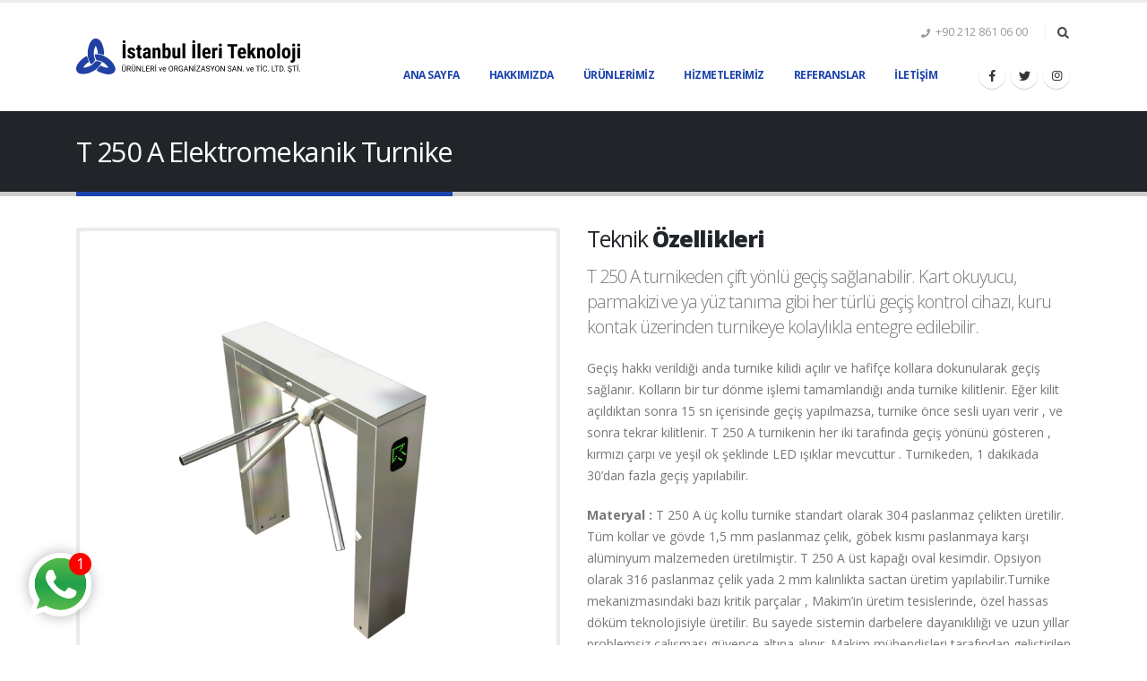

--- FILE ---
content_type: text/html; charset=utf-8
request_url: https://www.google.com/recaptcha/api2/anchor?ar=1&k=6Lf7y4UpAAAAAAk2WZdcJgbSL9q1Fd2wTn7PVwOL&co=aHR0cHM6Ly93d3cuaXN0YW5idWx0ZWtub2xvamkuY29tLnRyOjQ0Mw..&hl=en&v=PoyoqOPhxBO7pBk68S4YbpHZ&theme=light&size=normal&anchor-ms=20000&execute-ms=30000&cb=lxfj5u8rmkf3
body_size: 49438
content:
<!DOCTYPE HTML><html dir="ltr" lang="en"><head><meta http-equiv="Content-Type" content="text/html; charset=UTF-8">
<meta http-equiv="X-UA-Compatible" content="IE=edge">
<title>reCAPTCHA</title>
<style type="text/css">
/* cyrillic-ext */
@font-face {
  font-family: 'Roboto';
  font-style: normal;
  font-weight: 400;
  font-stretch: 100%;
  src: url(//fonts.gstatic.com/s/roboto/v48/KFO7CnqEu92Fr1ME7kSn66aGLdTylUAMa3GUBHMdazTgWw.woff2) format('woff2');
  unicode-range: U+0460-052F, U+1C80-1C8A, U+20B4, U+2DE0-2DFF, U+A640-A69F, U+FE2E-FE2F;
}
/* cyrillic */
@font-face {
  font-family: 'Roboto';
  font-style: normal;
  font-weight: 400;
  font-stretch: 100%;
  src: url(//fonts.gstatic.com/s/roboto/v48/KFO7CnqEu92Fr1ME7kSn66aGLdTylUAMa3iUBHMdazTgWw.woff2) format('woff2');
  unicode-range: U+0301, U+0400-045F, U+0490-0491, U+04B0-04B1, U+2116;
}
/* greek-ext */
@font-face {
  font-family: 'Roboto';
  font-style: normal;
  font-weight: 400;
  font-stretch: 100%;
  src: url(//fonts.gstatic.com/s/roboto/v48/KFO7CnqEu92Fr1ME7kSn66aGLdTylUAMa3CUBHMdazTgWw.woff2) format('woff2');
  unicode-range: U+1F00-1FFF;
}
/* greek */
@font-face {
  font-family: 'Roboto';
  font-style: normal;
  font-weight: 400;
  font-stretch: 100%;
  src: url(//fonts.gstatic.com/s/roboto/v48/KFO7CnqEu92Fr1ME7kSn66aGLdTylUAMa3-UBHMdazTgWw.woff2) format('woff2');
  unicode-range: U+0370-0377, U+037A-037F, U+0384-038A, U+038C, U+038E-03A1, U+03A3-03FF;
}
/* math */
@font-face {
  font-family: 'Roboto';
  font-style: normal;
  font-weight: 400;
  font-stretch: 100%;
  src: url(//fonts.gstatic.com/s/roboto/v48/KFO7CnqEu92Fr1ME7kSn66aGLdTylUAMawCUBHMdazTgWw.woff2) format('woff2');
  unicode-range: U+0302-0303, U+0305, U+0307-0308, U+0310, U+0312, U+0315, U+031A, U+0326-0327, U+032C, U+032F-0330, U+0332-0333, U+0338, U+033A, U+0346, U+034D, U+0391-03A1, U+03A3-03A9, U+03B1-03C9, U+03D1, U+03D5-03D6, U+03F0-03F1, U+03F4-03F5, U+2016-2017, U+2034-2038, U+203C, U+2040, U+2043, U+2047, U+2050, U+2057, U+205F, U+2070-2071, U+2074-208E, U+2090-209C, U+20D0-20DC, U+20E1, U+20E5-20EF, U+2100-2112, U+2114-2115, U+2117-2121, U+2123-214F, U+2190, U+2192, U+2194-21AE, U+21B0-21E5, U+21F1-21F2, U+21F4-2211, U+2213-2214, U+2216-22FF, U+2308-230B, U+2310, U+2319, U+231C-2321, U+2336-237A, U+237C, U+2395, U+239B-23B7, U+23D0, U+23DC-23E1, U+2474-2475, U+25AF, U+25B3, U+25B7, U+25BD, U+25C1, U+25CA, U+25CC, U+25FB, U+266D-266F, U+27C0-27FF, U+2900-2AFF, U+2B0E-2B11, U+2B30-2B4C, U+2BFE, U+3030, U+FF5B, U+FF5D, U+1D400-1D7FF, U+1EE00-1EEFF;
}
/* symbols */
@font-face {
  font-family: 'Roboto';
  font-style: normal;
  font-weight: 400;
  font-stretch: 100%;
  src: url(//fonts.gstatic.com/s/roboto/v48/KFO7CnqEu92Fr1ME7kSn66aGLdTylUAMaxKUBHMdazTgWw.woff2) format('woff2');
  unicode-range: U+0001-000C, U+000E-001F, U+007F-009F, U+20DD-20E0, U+20E2-20E4, U+2150-218F, U+2190, U+2192, U+2194-2199, U+21AF, U+21E6-21F0, U+21F3, U+2218-2219, U+2299, U+22C4-22C6, U+2300-243F, U+2440-244A, U+2460-24FF, U+25A0-27BF, U+2800-28FF, U+2921-2922, U+2981, U+29BF, U+29EB, U+2B00-2BFF, U+4DC0-4DFF, U+FFF9-FFFB, U+10140-1018E, U+10190-1019C, U+101A0, U+101D0-101FD, U+102E0-102FB, U+10E60-10E7E, U+1D2C0-1D2D3, U+1D2E0-1D37F, U+1F000-1F0FF, U+1F100-1F1AD, U+1F1E6-1F1FF, U+1F30D-1F30F, U+1F315, U+1F31C, U+1F31E, U+1F320-1F32C, U+1F336, U+1F378, U+1F37D, U+1F382, U+1F393-1F39F, U+1F3A7-1F3A8, U+1F3AC-1F3AF, U+1F3C2, U+1F3C4-1F3C6, U+1F3CA-1F3CE, U+1F3D4-1F3E0, U+1F3ED, U+1F3F1-1F3F3, U+1F3F5-1F3F7, U+1F408, U+1F415, U+1F41F, U+1F426, U+1F43F, U+1F441-1F442, U+1F444, U+1F446-1F449, U+1F44C-1F44E, U+1F453, U+1F46A, U+1F47D, U+1F4A3, U+1F4B0, U+1F4B3, U+1F4B9, U+1F4BB, U+1F4BF, U+1F4C8-1F4CB, U+1F4D6, U+1F4DA, U+1F4DF, U+1F4E3-1F4E6, U+1F4EA-1F4ED, U+1F4F7, U+1F4F9-1F4FB, U+1F4FD-1F4FE, U+1F503, U+1F507-1F50B, U+1F50D, U+1F512-1F513, U+1F53E-1F54A, U+1F54F-1F5FA, U+1F610, U+1F650-1F67F, U+1F687, U+1F68D, U+1F691, U+1F694, U+1F698, U+1F6AD, U+1F6B2, U+1F6B9-1F6BA, U+1F6BC, U+1F6C6-1F6CF, U+1F6D3-1F6D7, U+1F6E0-1F6EA, U+1F6F0-1F6F3, U+1F6F7-1F6FC, U+1F700-1F7FF, U+1F800-1F80B, U+1F810-1F847, U+1F850-1F859, U+1F860-1F887, U+1F890-1F8AD, U+1F8B0-1F8BB, U+1F8C0-1F8C1, U+1F900-1F90B, U+1F93B, U+1F946, U+1F984, U+1F996, U+1F9E9, U+1FA00-1FA6F, U+1FA70-1FA7C, U+1FA80-1FA89, U+1FA8F-1FAC6, U+1FACE-1FADC, U+1FADF-1FAE9, U+1FAF0-1FAF8, U+1FB00-1FBFF;
}
/* vietnamese */
@font-face {
  font-family: 'Roboto';
  font-style: normal;
  font-weight: 400;
  font-stretch: 100%;
  src: url(//fonts.gstatic.com/s/roboto/v48/KFO7CnqEu92Fr1ME7kSn66aGLdTylUAMa3OUBHMdazTgWw.woff2) format('woff2');
  unicode-range: U+0102-0103, U+0110-0111, U+0128-0129, U+0168-0169, U+01A0-01A1, U+01AF-01B0, U+0300-0301, U+0303-0304, U+0308-0309, U+0323, U+0329, U+1EA0-1EF9, U+20AB;
}
/* latin-ext */
@font-face {
  font-family: 'Roboto';
  font-style: normal;
  font-weight: 400;
  font-stretch: 100%;
  src: url(//fonts.gstatic.com/s/roboto/v48/KFO7CnqEu92Fr1ME7kSn66aGLdTylUAMa3KUBHMdazTgWw.woff2) format('woff2');
  unicode-range: U+0100-02BA, U+02BD-02C5, U+02C7-02CC, U+02CE-02D7, U+02DD-02FF, U+0304, U+0308, U+0329, U+1D00-1DBF, U+1E00-1E9F, U+1EF2-1EFF, U+2020, U+20A0-20AB, U+20AD-20C0, U+2113, U+2C60-2C7F, U+A720-A7FF;
}
/* latin */
@font-face {
  font-family: 'Roboto';
  font-style: normal;
  font-weight: 400;
  font-stretch: 100%;
  src: url(//fonts.gstatic.com/s/roboto/v48/KFO7CnqEu92Fr1ME7kSn66aGLdTylUAMa3yUBHMdazQ.woff2) format('woff2');
  unicode-range: U+0000-00FF, U+0131, U+0152-0153, U+02BB-02BC, U+02C6, U+02DA, U+02DC, U+0304, U+0308, U+0329, U+2000-206F, U+20AC, U+2122, U+2191, U+2193, U+2212, U+2215, U+FEFF, U+FFFD;
}
/* cyrillic-ext */
@font-face {
  font-family: 'Roboto';
  font-style: normal;
  font-weight: 500;
  font-stretch: 100%;
  src: url(//fonts.gstatic.com/s/roboto/v48/KFO7CnqEu92Fr1ME7kSn66aGLdTylUAMa3GUBHMdazTgWw.woff2) format('woff2');
  unicode-range: U+0460-052F, U+1C80-1C8A, U+20B4, U+2DE0-2DFF, U+A640-A69F, U+FE2E-FE2F;
}
/* cyrillic */
@font-face {
  font-family: 'Roboto';
  font-style: normal;
  font-weight: 500;
  font-stretch: 100%;
  src: url(//fonts.gstatic.com/s/roboto/v48/KFO7CnqEu92Fr1ME7kSn66aGLdTylUAMa3iUBHMdazTgWw.woff2) format('woff2');
  unicode-range: U+0301, U+0400-045F, U+0490-0491, U+04B0-04B1, U+2116;
}
/* greek-ext */
@font-face {
  font-family: 'Roboto';
  font-style: normal;
  font-weight: 500;
  font-stretch: 100%;
  src: url(//fonts.gstatic.com/s/roboto/v48/KFO7CnqEu92Fr1ME7kSn66aGLdTylUAMa3CUBHMdazTgWw.woff2) format('woff2');
  unicode-range: U+1F00-1FFF;
}
/* greek */
@font-face {
  font-family: 'Roboto';
  font-style: normal;
  font-weight: 500;
  font-stretch: 100%;
  src: url(//fonts.gstatic.com/s/roboto/v48/KFO7CnqEu92Fr1ME7kSn66aGLdTylUAMa3-UBHMdazTgWw.woff2) format('woff2');
  unicode-range: U+0370-0377, U+037A-037F, U+0384-038A, U+038C, U+038E-03A1, U+03A3-03FF;
}
/* math */
@font-face {
  font-family: 'Roboto';
  font-style: normal;
  font-weight: 500;
  font-stretch: 100%;
  src: url(//fonts.gstatic.com/s/roboto/v48/KFO7CnqEu92Fr1ME7kSn66aGLdTylUAMawCUBHMdazTgWw.woff2) format('woff2');
  unicode-range: U+0302-0303, U+0305, U+0307-0308, U+0310, U+0312, U+0315, U+031A, U+0326-0327, U+032C, U+032F-0330, U+0332-0333, U+0338, U+033A, U+0346, U+034D, U+0391-03A1, U+03A3-03A9, U+03B1-03C9, U+03D1, U+03D5-03D6, U+03F0-03F1, U+03F4-03F5, U+2016-2017, U+2034-2038, U+203C, U+2040, U+2043, U+2047, U+2050, U+2057, U+205F, U+2070-2071, U+2074-208E, U+2090-209C, U+20D0-20DC, U+20E1, U+20E5-20EF, U+2100-2112, U+2114-2115, U+2117-2121, U+2123-214F, U+2190, U+2192, U+2194-21AE, U+21B0-21E5, U+21F1-21F2, U+21F4-2211, U+2213-2214, U+2216-22FF, U+2308-230B, U+2310, U+2319, U+231C-2321, U+2336-237A, U+237C, U+2395, U+239B-23B7, U+23D0, U+23DC-23E1, U+2474-2475, U+25AF, U+25B3, U+25B7, U+25BD, U+25C1, U+25CA, U+25CC, U+25FB, U+266D-266F, U+27C0-27FF, U+2900-2AFF, U+2B0E-2B11, U+2B30-2B4C, U+2BFE, U+3030, U+FF5B, U+FF5D, U+1D400-1D7FF, U+1EE00-1EEFF;
}
/* symbols */
@font-face {
  font-family: 'Roboto';
  font-style: normal;
  font-weight: 500;
  font-stretch: 100%;
  src: url(//fonts.gstatic.com/s/roboto/v48/KFO7CnqEu92Fr1ME7kSn66aGLdTylUAMaxKUBHMdazTgWw.woff2) format('woff2');
  unicode-range: U+0001-000C, U+000E-001F, U+007F-009F, U+20DD-20E0, U+20E2-20E4, U+2150-218F, U+2190, U+2192, U+2194-2199, U+21AF, U+21E6-21F0, U+21F3, U+2218-2219, U+2299, U+22C4-22C6, U+2300-243F, U+2440-244A, U+2460-24FF, U+25A0-27BF, U+2800-28FF, U+2921-2922, U+2981, U+29BF, U+29EB, U+2B00-2BFF, U+4DC0-4DFF, U+FFF9-FFFB, U+10140-1018E, U+10190-1019C, U+101A0, U+101D0-101FD, U+102E0-102FB, U+10E60-10E7E, U+1D2C0-1D2D3, U+1D2E0-1D37F, U+1F000-1F0FF, U+1F100-1F1AD, U+1F1E6-1F1FF, U+1F30D-1F30F, U+1F315, U+1F31C, U+1F31E, U+1F320-1F32C, U+1F336, U+1F378, U+1F37D, U+1F382, U+1F393-1F39F, U+1F3A7-1F3A8, U+1F3AC-1F3AF, U+1F3C2, U+1F3C4-1F3C6, U+1F3CA-1F3CE, U+1F3D4-1F3E0, U+1F3ED, U+1F3F1-1F3F3, U+1F3F5-1F3F7, U+1F408, U+1F415, U+1F41F, U+1F426, U+1F43F, U+1F441-1F442, U+1F444, U+1F446-1F449, U+1F44C-1F44E, U+1F453, U+1F46A, U+1F47D, U+1F4A3, U+1F4B0, U+1F4B3, U+1F4B9, U+1F4BB, U+1F4BF, U+1F4C8-1F4CB, U+1F4D6, U+1F4DA, U+1F4DF, U+1F4E3-1F4E6, U+1F4EA-1F4ED, U+1F4F7, U+1F4F9-1F4FB, U+1F4FD-1F4FE, U+1F503, U+1F507-1F50B, U+1F50D, U+1F512-1F513, U+1F53E-1F54A, U+1F54F-1F5FA, U+1F610, U+1F650-1F67F, U+1F687, U+1F68D, U+1F691, U+1F694, U+1F698, U+1F6AD, U+1F6B2, U+1F6B9-1F6BA, U+1F6BC, U+1F6C6-1F6CF, U+1F6D3-1F6D7, U+1F6E0-1F6EA, U+1F6F0-1F6F3, U+1F6F7-1F6FC, U+1F700-1F7FF, U+1F800-1F80B, U+1F810-1F847, U+1F850-1F859, U+1F860-1F887, U+1F890-1F8AD, U+1F8B0-1F8BB, U+1F8C0-1F8C1, U+1F900-1F90B, U+1F93B, U+1F946, U+1F984, U+1F996, U+1F9E9, U+1FA00-1FA6F, U+1FA70-1FA7C, U+1FA80-1FA89, U+1FA8F-1FAC6, U+1FACE-1FADC, U+1FADF-1FAE9, U+1FAF0-1FAF8, U+1FB00-1FBFF;
}
/* vietnamese */
@font-face {
  font-family: 'Roboto';
  font-style: normal;
  font-weight: 500;
  font-stretch: 100%;
  src: url(//fonts.gstatic.com/s/roboto/v48/KFO7CnqEu92Fr1ME7kSn66aGLdTylUAMa3OUBHMdazTgWw.woff2) format('woff2');
  unicode-range: U+0102-0103, U+0110-0111, U+0128-0129, U+0168-0169, U+01A0-01A1, U+01AF-01B0, U+0300-0301, U+0303-0304, U+0308-0309, U+0323, U+0329, U+1EA0-1EF9, U+20AB;
}
/* latin-ext */
@font-face {
  font-family: 'Roboto';
  font-style: normal;
  font-weight: 500;
  font-stretch: 100%;
  src: url(//fonts.gstatic.com/s/roboto/v48/KFO7CnqEu92Fr1ME7kSn66aGLdTylUAMa3KUBHMdazTgWw.woff2) format('woff2');
  unicode-range: U+0100-02BA, U+02BD-02C5, U+02C7-02CC, U+02CE-02D7, U+02DD-02FF, U+0304, U+0308, U+0329, U+1D00-1DBF, U+1E00-1E9F, U+1EF2-1EFF, U+2020, U+20A0-20AB, U+20AD-20C0, U+2113, U+2C60-2C7F, U+A720-A7FF;
}
/* latin */
@font-face {
  font-family: 'Roboto';
  font-style: normal;
  font-weight: 500;
  font-stretch: 100%;
  src: url(//fonts.gstatic.com/s/roboto/v48/KFO7CnqEu92Fr1ME7kSn66aGLdTylUAMa3yUBHMdazQ.woff2) format('woff2');
  unicode-range: U+0000-00FF, U+0131, U+0152-0153, U+02BB-02BC, U+02C6, U+02DA, U+02DC, U+0304, U+0308, U+0329, U+2000-206F, U+20AC, U+2122, U+2191, U+2193, U+2212, U+2215, U+FEFF, U+FFFD;
}
/* cyrillic-ext */
@font-face {
  font-family: 'Roboto';
  font-style: normal;
  font-weight: 900;
  font-stretch: 100%;
  src: url(//fonts.gstatic.com/s/roboto/v48/KFO7CnqEu92Fr1ME7kSn66aGLdTylUAMa3GUBHMdazTgWw.woff2) format('woff2');
  unicode-range: U+0460-052F, U+1C80-1C8A, U+20B4, U+2DE0-2DFF, U+A640-A69F, U+FE2E-FE2F;
}
/* cyrillic */
@font-face {
  font-family: 'Roboto';
  font-style: normal;
  font-weight: 900;
  font-stretch: 100%;
  src: url(//fonts.gstatic.com/s/roboto/v48/KFO7CnqEu92Fr1ME7kSn66aGLdTylUAMa3iUBHMdazTgWw.woff2) format('woff2');
  unicode-range: U+0301, U+0400-045F, U+0490-0491, U+04B0-04B1, U+2116;
}
/* greek-ext */
@font-face {
  font-family: 'Roboto';
  font-style: normal;
  font-weight: 900;
  font-stretch: 100%;
  src: url(//fonts.gstatic.com/s/roboto/v48/KFO7CnqEu92Fr1ME7kSn66aGLdTylUAMa3CUBHMdazTgWw.woff2) format('woff2');
  unicode-range: U+1F00-1FFF;
}
/* greek */
@font-face {
  font-family: 'Roboto';
  font-style: normal;
  font-weight: 900;
  font-stretch: 100%;
  src: url(//fonts.gstatic.com/s/roboto/v48/KFO7CnqEu92Fr1ME7kSn66aGLdTylUAMa3-UBHMdazTgWw.woff2) format('woff2');
  unicode-range: U+0370-0377, U+037A-037F, U+0384-038A, U+038C, U+038E-03A1, U+03A3-03FF;
}
/* math */
@font-face {
  font-family: 'Roboto';
  font-style: normal;
  font-weight: 900;
  font-stretch: 100%;
  src: url(//fonts.gstatic.com/s/roboto/v48/KFO7CnqEu92Fr1ME7kSn66aGLdTylUAMawCUBHMdazTgWw.woff2) format('woff2');
  unicode-range: U+0302-0303, U+0305, U+0307-0308, U+0310, U+0312, U+0315, U+031A, U+0326-0327, U+032C, U+032F-0330, U+0332-0333, U+0338, U+033A, U+0346, U+034D, U+0391-03A1, U+03A3-03A9, U+03B1-03C9, U+03D1, U+03D5-03D6, U+03F0-03F1, U+03F4-03F5, U+2016-2017, U+2034-2038, U+203C, U+2040, U+2043, U+2047, U+2050, U+2057, U+205F, U+2070-2071, U+2074-208E, U+2090-209C, U+20D0-20DC, U+20E1, U+20E5-20EF, U+2100-2112, U+2114-2115, U+2117-2121, U+2123-214F, U+2190, U+2192, U+2194-21AE, U+21B0-21E5, U+21F1-21F2, U+21F4-2211, U+2213-2214, U+2216-22FF, U+2308-230B, U+2310, U+2319, U+231C-2321, U+2336-237A, U+237C, U+2395, U+239B-23B7, U+23D0, U+23DC-23E1, U+2474-2475, U+25AF, U+25B3, U+25B7, U+25BD, U+25C1, U+25CA, U+25CC, U+25FB, U+266D-266F, U+27C0-27FF, U+2900-2AFF, U+2B0E-2B11, U+2B30-2B4C, U+2BFE, U+3030, U+FF5B, U+FF5D, U+1D400-1D7FF, U+1EE00-1EEFF;
}
/* symbols */
@font-face {
  font-family: 'Roboto';
  font-style: normal;
  font-weight: 900;
  font-stretch: 100%;
  src: url(//fonts.gstatic.com/s/roboto/v48/KFO7CnqEu92Fr1ME7kSn66aGLdTylUAMaxKUBHMdazTgWw.woff2) format('woff2');
  unicode-range: U+0001-000C, U+000E-001F, U+007F-009F, U+20DD-20E0, U+20E2-20E4, U+2150-218F, U+2190, U+2192, U+2194-2199, U+21AF, U+21E6-21F0, U+21F3, U+2218-2219, U+2299, U+22C4-22C6, U+2300-243F, U+2440-244A, U+2460-24FF, U+25A0-27BF, U+2800-28FF, U+2921-2922, U+2981, U+29BF, U+29EB, U+2B00-2BFF, U+4DC0-4DFF, U+FFF9-FFFB, U+10140-1018E, U+10190-1019C, U+101A0, U+101D0-101FD, U+102E0-102FB, U+10E60-10E7E, U+1D2C0-1D2D3, U+1D2E0-1D37F, U+1F000-1F0FF, U+1F100-1F1AD, U+1F1E6-1F1FF, U+1F30D-1F30F, U+1F315, U+1F31C, U+1F31E, U+1F320-1F32C, U+1F336, U+1F378, U+1F37D, U+1F382, U+1F393-1F39F, U+1F3A7-1F3A8, U+1F3AC-1F3AF, U+1F3C2, U+1F3C4-1F3C6, U+1F3CA-1F3CE, U+1F3D4-1F3E0, U+1F3ED, U+1F3F1-1F3F3, U+1F3F5-1F3F7, U+1F408, U+1F415, U+1F41F, U+1F426, U+1F43F, U+1F441-1F442, U+1F444, U+1F446-1F449, U+1F44C-1F44E, U+1F453, U+1F46A, U+1F47D, U+1F4A3, U+1F4B0, U+1F4B3, U+1F4B9, U+1F4BB, U+1F4BF, U+1F4C8-1F4CB, U+1F4D6, U+1F4DA, U+1F4DF, U+1F4E3-1F4E6, U+1F4EA-1F4ED, U+1F4F7, U+1F4F9-1F4FB, U+1F4FD-1F4FE, U+1F503, U+1F507-1F50B, U+1F50D, U+1F512-1F513, U+1F53E-1F54A, U+1F54F-1F5FA, U+1F610, U+1F650-1F67F, U+1F687, U+1F68D, U+1F691, U+1F694, U+1F698, U+1F6AD, U+1F6B2, U+1F6B9-1F6BA, U+1F6BC, U+1F6C6-1F6CF, U+1F6D3-1F6D7, U+1F6E0-1F6EA, U+1F6F0-1F6F3, U+1F6F7-1F6FC, U+1F700-1F7FF, U+1F800-1F80B, U+1F810-1F847, U+1F850-1F859, U+1F860-1F887, U+1F890-1F8AD, U+1F8B0-1F8BB, U+1F8C0-1F8C1, U+1F900-1F90B, U+1F93B, U+1F946, U+1F984, U+1F996, U+1F9E9, U+1FA00-1FA6F, U+1FA70-1FA7C, U+1FA80-1FA89, U+1FA8F-1FAC6, U+1FACE-1FADC, U+1FADF-1FAE9, U+1FAF0-1FAF8, U+1FB00-1FBFF;
}
/* vietnamese */
@font-face {
  font-family: 'Roboto';
  font-style: normal;
  font-weight: 900;
  font-stretch: 100%;
  src: url(//fonts.gstatic.com/s/roboto/v48/KFO7CnqEu92Fr1ME7kSn66aGLdTylUAMa3OUBHMdazTgWw.woff2) format('woff2');
  unicode-range: U+0102-0103, U+0110-0111, U+0128-0129, U+0168-0169, U+01A0-01A1, U+01AF-01B0, U+0300-0301, U+0303-0304, U+0308-0309, U+0323, U+0329, U+1EA0-1EF9, U+20AB;
}
/* latin-ext */
@font-face {
  font-family: 'Roboto';
  font-style: normal;
  font-weight: 900;
  font-stretch: 100%;
  src: url(//fonts.gstatic.com/s/roboto/v48/KFO7CnqEu92Fr1ME7kSn66aGLdTylUAMa3KUBHMdazTgWw.woff2) format('woff2');
  unicode-range: U+0100-02BA, U+02BD-02C5, U+02C7-02CC, U+02CE-02D7, U+02DD-02FF, U+0304, U+0308, U+0329, U+1D00-1DBF, U+1E00-1E9F, U+1EF2-1EFF, U+2020, U+20A0-20AB, U+20AD-20C0, U+2113, U+2C60-2C7F, U+A720-A7FF;
}
/* latin */
@font-face {
  font-family: 'Roboto';
  font-style: normal;
  font-weight: 900;
  font-stretch: 100%;
  src: url(//fonts.gstatic.com/s/roboto/v48/KFO7CnqEu92Fr1ME7kSn66aGLdTylUAMa3yUBHMdazQ.woff2) format('woff2');
  unicode-range: U+0000-00FF, U+0131, U+0152-0153, U+02BB-02BC, U+02C6, U+02DA, U+02DC, U+0304, U+0308, U+0329, U+2000-206F, U+20AC, U+2122, U+2191, U+2193, U+2212, U+2215, U+FEFF, U+FFFD;
}

</style>
<link rel="stylesheet" type="text/css" href="https://www.gstatic.com/recaptcha/releases/PoyoqOPhxBO7pBk68S4YbpHZ/styles__ltr.css">
<script nonce="f2dX3doIP_RVNfOb8uwhiA" type="text/javascript">window['__recaptcha_api'] = 'https://www.google.com/recaptcha/api2/';</script>
<script type="text/javascript" src="https://www.gstatic.com/recaptcha/releases/PoyoqOPhxBO7pBk68S4YbpHZ/recaptcha__en.js" nonce="f2dX3doIP_RVNfOb8uwhiA">
      
    </script></head>
<body><div id="rc-anchor-alert" class="rc-anchor-alert"></div>
<input type="hidden" id="recaptcha-token" value="[base64]">
<script type="text/javascript" nonce="f2dX3doIP_RVNfOb8uwhiA">
      recaptcha.anchor.Main.init("[\x22ainput\x22,[\x22bgdata\x22,\x22\x22,\[base64]/[base64]/[base64]/KE4oMTI0LHYsdi5HKSxMWihsLHYpKTpOKDEyNCx2LGwpLFYpLHYpLFQpKSxGKDE3MSx2KX0scjc9ZnVuY3Rpb24obCl7cmV0dXJuIGx9LEM9ZnVuY3Rpb24obCxWLHYpe04odixsLFYpLFZbYWtdPTI3OTZ9LG49ZnVuY3Rpb24obCxWKXtWLlg9KChWLlg/[base64]/[base64]/[base64]/[base64]/[base64]/[base64]/[base64]/[base64]/[base64]/[base64]/[base64]\\u003d\x22,\[base64]\x22,\x22TcOww7XCicO7FsOdwrnCkV82G8OZN1TChFMYw6bDqw7CtXk9RsOcw4UCw7nCsFNtOh/DlsKmw7MbEMKSw4nDhcOdWMOBwqoYcSTCo1bDiTpsw5TColZaQcKNIUTDqQ90w6plesKYF8K0OcKtYloMwpMcwpN/[base64]/CqsKHMcKMwp3DmMOPw4YYw5bDhsO2wqpuNioxwozDjMOnTUHDpcO8TcOSwoU0UMOWQ1NZUSbDm8K7WsKkwqfCkMOvYG/CgQPDv2nCpxpiX8OALMORwozDj8OTwoVewqp7THhuE8O+wo0RLsObSwPCo8K+bkLDszcHVF90NVzCs8KkwpQvOjbCicKCX27Djg/[base64]/DlRRTw5h1w5PCmsKyw7cWA8OqwrHCl8O/CEvCocKvw4oSw5xew6I0IMKkw4JXw4N/MwPDux7CicKFw6Utw4gCw53Cj8KqNcKbXzvDksOCFsOTCXrCmsKtJBDDtmRkfRPDgAHDu1k9e8OFGcKzwrPDssK0bsK0wro7w5oAUmEYwpshw5DCi8ORYsKLw7QCwrY9A8KnwqXCjcOTwrcSHcK2w6Rmwp3Cg3jCtsO5w6XCscK/w4hrHsKcV8K1wqjDrBXCtcKwwrEwOiEQfUTCjcK9Qnw5MMKIeHnCi8Ohwo3DnwcFw6zDq0bCmmPCsAdFEMKkwrfCvnldwpXCgxJCwoLCskXClMKULGkBwprCqcKDw5PDgFbCucOxBsOeRxAXHgBOVcOowoPDjl1SZjPDqsOewr/DrMK+a8K2w7xAYx/CnMOCbxAawqzCvcOdw5Vrw7YMw5PCmMO3dU8DecO0GMOzw53CtMO9RcKcw7IwJcKcwr/DgDpXVcKDd8OnM8O6NsKvDTrDscOdVGFwNyFywq9GFw9HKMKywqZfdi1qw58Yw57CjxzDpnJ8wptqeTTCt8K9wp8hDsO7wrAVwq7DonPClyxwBknClsK6KMOsBWTDkl3DtjMMw4vCh0RME8KAwpdHaCzDlsOHwq/DjcOAw5LCgMOqW8OvOMKgX8OdasOSwrp9fsKyexU8wq/DkETDtsKJS8Okw4wmdsOBa8O5w7xVw5kkwovCpcKvRC7DmALCjxAzwoXDjX7CmMOERsO5wp0QasKcKQZPw7s6QcOoURYJRWprwpbDqMKMw4/Dp3AUScKSwpBFFEvDs1pNfMO7WsKjwqlswpBuw40fwpnDmcKbNsOHZ8Klw5HDq2LDrlYRwpHCg8KYJ8OsRsOFZcOnHsOodMK1SsO2CAN5AMOECAtPJAMPwpNPHcOgw73ChcOPwqfCmG/[base64]/YUNWw4UveBhnwp5zwrYoGsKqwq8ew4DCv8OVwp8lEFLDsHlGGVzDk3fDncKhw6LDs8OXMMOLwpTDsFRmwoFWRcObwpBTXHHCpcK4ZcKkwrQqwr5bXS0mOMO4wpjDn8OYcsKhCcOWw5/[base64]/CnjDCt8Kzwok/w5Byw6/Ctxsfw5TCiQbDhcKyw6LCh07DrRfChsKeED9DcMOQwpB8w6vCnsKhwpAjwr5/[base64]/Cs8KdKcKJcwRvRHXDt8OeMcO/KEcEw4pRw4nDuzplw4PDoMKgwpMVw6AWeFUbIBhkwqphwrPCr1MIb8KYw5zCmAQSDArDpCx5M8KiRsO/ShHDrcOywo8UBsKrLgNMw4cFw73DpcKFM2jDiWHDk8KtMEI2w5LCpMKtw7bCtcOPwpXCv1s8wpnCuDfCgMOhIVVoaBwMwqHCt8Okw6TClMK0w7cZSURjXU0gwo3CtWDDjGzCisOVw7nDu8O2bVjDkk/[base64]/Dt8KYH8OKY07CpsOfURrCpU/DpMK/wr0uIcKzwpjDh1DCncOYW1x6TsKPUcOcwoXDjsKPwpw9wp/DvEE6w4zDlcKPw6tkKcOje8KIRnLCuMO2CsK6woEEGkAjYcKIw5JAw6NRB8Kbc8Kbw6zCn1XCosKsF8Oba3LDsMOAYMK/MsOGw5ZRwo3Dk8ObWQp5NcOEdi8uw6F/w7J5cgQoQ8O0bTdOVMOQMgrCqi3CqMKPw7Q0w6jDmsObwoDCksKkIC1wwoICNMKyRC3ChcKgwqB1IB05wqzDpWDDiDlXH8O+wqJ5wptleMKkasOwwpPDtWMXUXpJV2DChG3DonnDgsOwwo3DgsKEPsKcAFdMwobDrQwTMsKAw4XCo0p1C0bCvQ58wrhrCcKsNA/[base64]/Dj8ONwrMvCxoYw5QOPGDCgcKxw4LCnUHDlsOnYMOYHsKbwpUyT8OQEA0JcnUBWy7DgyTCjsKrOMKBw5TCrMK2Zw7CuMKAQgTDt8K0CQshHsKYT8Olwq/[base64]/Lz81w4Mrw5rDi8OsGEEzXgjDnMOvwoZFXMKHwqHDu8O/OsK8fcOPCsKvNzfChcK+wqXDmcOvDBcLaHHCiXVkwpXCvzXCq8KoCsOgUMO7FGgJFMKowp/DosOHw4NsN8OyRMKRW8OdDsKcw69Iwronwq7CgEQsw5vDl0hzwqvCijprw7PDl2FebV1UXsKww5k1EcKTO8OPYsOAJcOcQG1twqRPCA3Dr8OMwoLDpVzCv3AAw5xGI8OhfMKHw7HDvWZGWcOaw6HCsTExw5jCiMOpwpphw4XCkcK/NTnCiMKXan4lw7/DicK1w5p7wr9zw5XDlC5UwoHDhAJmwr/CpMOxYcOCwoYnB8Kvwpduw5UZw6LDuMO6w6dtCsOlw4jCgsKLw5Zuw7jCgcK4w4DCk13CjyIBPwnDmBZAXRhkDcO4Z8OMw6gVwrFWw7jDs0g3w68KwoDDoSXCo8KXwp3DuMOvFcOaw4NXwqtkYGNPJMOVw5E1w6HDusOSwpDCjE/DsMO3CR8HUMK5Oz1cHiw5SjnDlhwIwr/CtTETDsKgLsOVw5nCqVPCrWdmwok1fMOACTdowrd/BwfDqcKpw4xJwo9ZYgfDiE0ObcKnwpdsDsOzJ1HDo8KAw57Ctz/DncOqw4N3w4RvXcOXcMKTw5DDhsK0ZBzCp8Orw4zCjsOEMSfCrnfDgCdbwrIRworCgsOYS33Diy/CncOwMA3CrMOJwpN9JsOrwosqw68nRRI5DcONCU7CisKiw7p+wofDvcKAw5QjKj3Dt17Clj12w50ZwqANNBgAw6JQd27DgA0LwrjDs8KSUTQLwqVMw7ICwovDnzXCgB7Cq8OIw6DDmMK6GARFbMK3wqTDhSzCphMZPsKMOcOEw78xLsO2wrfCkcKQwrjDk8OJMiBfLT/DuELCrsO4wr3Cjy0ww43ClMOcJ1/Ch8KZccKpI8O1wovDizLCqgVFdzLChmYYwrfCsgh6Z8KINcK6dlLDiljCl0k/ZsOUFMOqwr3CjkYewofDrcKYwqNiPQTDhGJmMDzDi0o1wozDsGHCpWXCtXRPwoctw7PCg25SMmckc8KyEEUBTMO8wrIjwrgPw4kmwronZBbDpDtbOsOOUMKtw7/[base64]/CjAXCjUZQwoRww7bCsmMmIcOfdsKVwqUowqoWwqBjwovDn8OTwqDDhRHDjMOqSwrDssOsI8K0am/DrDc1wr0sCsKsw4TDh8OJw59rwoVWwroxZQzDtyLCihUSw6vCh8OnQ8OaCmENwpEmwobCiMK4wpjChcK9w7nCpMKwwoF/w5U/AiMQwr0oWsKTw4vDsD02Gzo3WMOiwp3DrMOGPGvDjGbDoiRsPMK1w7bClsKgwqrCu1sIwpbCi8OeV8ODwqoFHgPCgsOrKCJEw7jDkjbDoWJqwoZrWXdgUmvDtkTCgsKEIDvDi8Kxwrk0Z8KCwoLDisOiw4DCqsKnwq3Ch0LDh0fDn8OIeFHCjcOnfB/DsMO1wq7CrifDocKpBj/ClsKFZMKXwrDCiVbDuDhVwqgYKVzDgcKYOcK5KMKsU8O4DcK+woF+BEPCrR7CnsKiNcK0wqvDpkjCizYCw5/CvMOMwoHCpsKhP3fDm8Okw7hNCxjChMOvfFJzaVDDmcKOEh4RbcKPF8KSd8Kzw6HCqcOJccOsfsOUw4cSV1LCosO0wp/ClMOFw6wLwoTCtA5EP8KENDXCg8OkQhBUwoxBwqENI8Kaw7E+w6VVwo3Cg2fDmcK/W8KPw5dUwrtDw4DCoj9ww6HDr1vCnsOCw4podSV/wrzCiWRfwqd+ccOpw6DCrmpgw5vCmsKnHsK3Hj/CujPCsElswpdqwoU7DsODZ2Fww7zCocOfwoLDpcOTwoTDgcOyKMKvYsKLwrPCtcKFw5zDkMK4LcO9wrUfwpxydsORwqnCpcOQw6HCqcKiw7nCsAlPw4jCt3tGDynCqhzCqCgjwp/CoMOPb8ORwr3DiMKzw7I1VFfCkT/CjMK8wovCjQoOwpg/R8O0w7XCmsKXw4bCgcKNO8KANcKUw67CkcOaw63CvVnDt1AlwozCnxfCiENDw6TCsA9+wo/Di180wqjCqmfDvlbDpMK6P8OZKsKXQMKxw4MXwpTDiFfCssO1w584w4UiFA8Rwo9zO1tUw64Ywr5Jw7gzw7PCkcOPR8OZwq7DtMOWMcOqDwFyMcKqLBXDkUDDtj7Dh8KpOMOzH8OUwpERw5LChmXCjMOfwr3DlcK/XGhuw64xwoDDsMK+w48aH3IHasKzawLCscOYY17DkMKYVcO6fQ/Dn3UtbMKSwrDCuCTDv8KqY1EFwokuwrYfwrRXLUdVwolOw4XCjkl/[base64]/Ctn5PX8O+w7pSBXvCsMO/wrfDnHvDmsKvNnTDtg/CrGFmUcOOCizDvsOdw60vwonDlmUmVzNgRMOaw4QwYcKtw7AGVVzCusKrfUXDjcKAw6pGw5vCm8KBw7VVew4Zw7XCmhdBw4pkfxY6w4/DpMKcw5DDsMOzwqc1w4DCmSkGwrrCsMKVCMK1w6NjacOeGx/CuWXCosKKw6HCvlp1esOpw7MICWwSbXzCgMOiR3XDvcKHwppMwoU3SG3DqDo6wr3DkMKIwrLDrMKXwrhBB0sWNx54YTvDo8KqWkJiw4nCgQ3CnGpjwqY4woQXwoHDk8ObwqIUw5XCmMKcwq/DuE/DgjDDsRBpwolhMUPClcOAw5TCgsKjw4HCo8OdK8K4ScOyw6DCk2nDjcKZwrJOwoTCuiQPw7/CvsOhBnxew7/CvTzDu1zCn8KiwozDvFAFwr0LwojCpMOWJcKfOMO+UkVuJQwaSsKawrYCw5oCewoWScORC10xPAPDgSVgWsK3GU0oBsKvcnPDgFPDmWYVw4c8w7HCt8OcwqobwrvDoCxLJzB4wp3Cm8Otw6LCqmXDoiTDtcOmwoEYw5fClj0Wwr7CrhvCrsK/w5zDu2o6wrYTwqFRw6jDlH/[base64]/w7k7wqRvD1DDhMOyHQXDr8KtL8Ozw4DDixtaw6nCmX9Gwphhwp7DoxLDnMOiwqVeR8KMw5rDm8Ovw7DCjsOgwrxnNT/DlAJKKMOSwozCisO7w57Cl8K+wqvDlcKlNsKdXnLCs8OnwrkGC1kvLcOOMGnCn8KfwonCncOVccK8wrPDq27DgMKOw7fDn0paw5vChcKlJ8OLN8OQUktxE8KxNzx3dAPCknNbw4JxDSFkK8O4w4/[base64]/ClnkLwp8HwpJZFVVIak7DhcOqwqtHFxNMw7vCvgPCiWLDrT1lK09vbhUhwqNCw7HCmMOqwo/CqsKzPcObw5oiwqcYwrkUwq3DkMOMw4zDv8K/K8KMICBnbG5RWsKEw4law44NwoY5w7rCoxYgfnIEa8KjI8KhVnTCoMO5ZHxQwpXCvsOEwrzDgzLDqEPCiMO/w4rCl8Kaw4o5wqLDkcOPw7TDrgVrFMKowoPDm8Kaw7F2TcOcw5vDh8O+wo0sDsO+Pg/Cp05gw7zCt8OFOh/[base64]/CqsKHL8K6wqvCt8KAw6VMw4tHNcOCc2/[base64]/DmMKrB2smw63CgcOCw5vCu8KyI8OFwrd5HG/Cn8OoaHkcw7TCuUDCkMOiw4/Do33DglLCncK2UWxsLcKnw68AEm/DjsKlwqwBAVTCqsO2SsKkARwQI8K2aCQ1TMKlRsKHPA85bcKTw5LCo8K0PMKdQSAtw4PDmzUrw5vDky3DnMKWwoA3F1vClsKtRMKhB8OGbcOVIyJLw48cw4/[base64]/DpMOEwo/CmHfDnMKbw7VDwrERw6zDnBHCtTvClHwtaMO5w4tiw4/DlQ3CvlrCkTsYdULDiGTDonsVw5gGcGjCjcOfw4LDmsOEwr1NIsOuIMOqJsO/a8Kzwo0aw5QYJ8Ouw64NwqrDi3oIAMODR8OmHcKzUh3Cq8K5Eh7CtMKhw57CrlnClGgvR8Kywo/[base64]/wo7Cr3DCni1bw50iwr4yAEUgw73CnkDCuUHDmMKvw71sw5NSXsKHw7RvwpnCjsKsHHnChMO3QMKJCcK5w6LDg8OWw5DDhRPCvzZPKRTCkitEHTrCnMOYwo1vwrfDncOuw43DhzYGw6xMF1/Drzd5wpfDvybCkUBzw6XDlVXDgB7CqcK8w6dYBMOfO8K7w5vDuMKSQzwFw4bCrsO9KQ9KbcOaaQvDgz0Ew6nDrE1HesOiwqBTTz/[base64]/DjXHCoVXCjMKQT8OQWRTDpsKlPMKXUsOJLgPCh8OowpXDvFxdOsO/F8KBw7nDpTPDmcORwpzCi8K/bMKnw4/[base64]/DgcK/DUQnwoJWwoPCgXbDvhcgw7dkBCsfe8K4asOIw5HCusOpU1PDl8KRQ8Odw4dVV8KKwqcyw7XCjkQzZ8KUaVFwYsOawrZPw4LCqxzCl1INKVfDkcKmwoYHwqzChh7CpcKNwrpOw4JnJwrCghF1wq/CjMKvFcKKw4xKw4hdWMOneTQAw4zCmxzDl8KHw4YNenMuQGnCkVTCkQw+wp3DgDXCi8OnXXPCgcKVXUbCiMKcKXRYw6bDpMO/wrbDpsOwMGstcsKrw75NDHt0wpQjBMKxKMK1w7J0J8OwMkJ6asOHMcOJw4DCvsOGw6sWRMKoOwnDl8OzChjCjMKCw7jCp03ChsKjCnxkScOdwqfDrC5Mwp/[base64]/DqDYLwrsGw5w2YcOYwrs/cl5iwq3DpAfDgcOuNMKbMHjCvMKhw5rCnkUuwqQlVcO2w7IRw7IFK8KmeMOEwoh5DEYoHMO3w7prTsKaw5rCisO6KsKMHMKKwrvClXQmETwNw4lfD1/DvwzCo3dYwrzDgFlYVsOHw5/[base64]/Cj8O9BsKRwpQKcUZld8O9OcKjUC5PUExAX8OuHsO6FsO5w51FTCd3woLCtcOLaMOPOcOMwqnCqcKbw6bCrUzDjVgDdsOmdMK+O8OiDMOzWsKNw6ELw6FRwpnDssOCXxp0bcKpw7jCtl/[base64]/w4YGw4PCr8OQcMK5WsKiwobCnsOrwqhTecOGOhnCjcKkw7bCkMKVwpk8Gm/DhHrCs8OiOAkRw5rDi8OTG0jCi2jDjW9Tw4zCjsOEXTtBY3o1wr8Dw6jDsDkBw4lbS8OXwod8w6BMw4HCpysRw61Owo/DrHFnJMO+KcOjFUnDi0JlSsO4wrZ4wp7CpxpRwoELwr81WMOpw4xKwpXCoMObwqMnH3vCukrCmcOZQmLCicOQHnvCqsKHw6IjfFctISZqw7UKO8KRHWkCSkQYHMOxCcK2w6UxMjzDpkRJw4EFwrwPw6/[base64]/DrTbCtXE+w7p7w4HCqmHDiStVLMOQHWrDu8KpAgXDoA08I8OZwozDjsK/f8KRNHZ4w41TJsKiw63ClcK0w5vCiMKuWT46wrTCm3VdCMKTw4XCuQQxDTTDp8KIw4Qyw63Dn3xEBcK1wqDCgTbDtglgwqPDnMKlw7jChMOtwqFGVcO/KV4WDsOgEEoUET91wpbDmGE7woZxwqlxw7jDizpBwrXCoBAGw4dowpFgS3/DoMKuwrZdw5ZfJwNuw5F8w7/DhsKVZFhYUTHDrU7Ci8OSwqPDp30kw7w2w6HDmjnCh8KYw73Cs15QwopNw40vL8KSwonDlUfDkn00O1hCwqLDvSLCgwzDhCh/wpHCvxDCn30Hw6kNw6HDgQ7CnsKpKMKUw4rDqMK3w5waLWIqwrdpasK1wrjCjjLCisKCw7BLwp7CosK1wpDDuztBw5LDuDJjYMOMMwIhwrXDgcOEwrbDjA11V8OaCcOvw7VBbMOLCWRkw5t/b8O/[base64]/[base64]/CuAkJwpNfQm7DnMOzwpVOTwvDtw/DjcOTNV3CssK5ORt8KcK6LzhEwrPDgMOibU4kw7ggZAoVw60wKgDDusKGwrtIEcKfw57Cg8O8Kw/DisOIw7PDq1HDmMKmw4Adw7sIIVbCsMKkL8OYcR/Cg8KyG0TCusOlwphadAAGw4d7SGN4K8OXwoddw5nClsOAwqApcSHCnz5dw5VRwoktw5c+wr0cw4nDvMKrw7wMecORMDzDiMOqwrs1wpfCnXTCmcOzwqQiPW0Rw6/Dg8OxwoBDEglAw4fCiHrCvsO1c8KHw6TDsnBWwoxrw7EewqLCqsKvw7tYN3XDijzDnV/ClcKWCsKxwoQMw4DDnMObOAPCmVLChEvCtWbCpMOocsOld8KzX1bDvsK/w63CusOQXMKEwqTDvcOrd8KiG8O5AcOow4J5RMKRQcOiw77CkMOGwqEww7IYwro0w4RCw6vDsMKjwovDlsK+UHoLGwJWdU90wp4ew7DDiMOow5PCpnfCr8K3Rik+woxhc1Fhw6t/UkTDngLCqGUcwrRhw5MkwohzwoE3wo/[base64]/ZMOBwqw5w6DDhU0uDFYmf8KkaTAhN8KHI8KnbV/[base64]/w4dWw64aDcK0XjbDjC3DnsKHwrZEwr3DpcO4C0vCqsKCw6rDj1E7aMK0w5RLw6vCjcKuScOsRTfCgHHCuxzDsDwjOcKwJgzDh8KCw5JlwoA7M8KFw7XClmrDgcOPOxjCqlYgVcK/c8KbCG/CiU/Dr3bDnmAzTMOMw6DCsDRWHj9Yfj09V0FYwpdfRj/CgGHDm8KJwq7Dh1gPfkTDuBg9BUnCvsONw5MNecKkVnwlwpxIQXhnwpvDosOGw6XCvQAKwodRUzMCwpxZw4LChCR9woVKGMO5wo3CoMKTwr0Sw59yBMOPwoLDuMKnHMOfwo7Don/DnRbCnsOFwp/[base64]/[base64]/Csi/[base64]/Djz0Kw6bDrcK9wrDDrGbDmGfCicKfw601w4bDnkVPBsOHw5N7w5/[base64]/UDvDmsOaGMOXwpjClcKSw7zDiRnCtMK0OgPDqU3CqkXDrxh2BsKBwprCizDCkj07ERTDljQLw4zDvcO1G0clw6NJwpUQwpLDp8OLw7krwpcAwojCkcKPDcOxd8K7GsKuwpjCk8K1wrceesOte0Zfw53Cp8KiU0dZA3s4O1JQwqfCkk9xQw4Ebz/[base64]/ClVvDtHHDgMK4CHd/w4JXaHEZYcODwrgALX3DgsOiwoplw5bDkcOzaSIHwq88w5nDh8OILRdgb8KhBmNcwrc5woDDq301PsK5w7MNJGNbCl1GP1k8w4Qlb8OxaMOxBwXCiMONelzDnlrDp8KkWsOPbV8te8O8w5xtTMOvSyXDrcOaGMKHw7Fcwp8ZBmTCq8OWEcKMT2bDpMK6wo53wpBWw6/Co8K8w4NCSGsObsKRw7ghBcO9wrstwqRKw4lFGcKtA2LDiMO2fMKtZMO8ZwfCjcOAw4fCmMOkdgtzw7LDgnweXTvDmFHDunJcw7PCuS3DkAAMUSLCoGVXw4PDkMOEw6TCsA8Vw5fDtMOpw7/[base64]/DtsOzIcOdw5bDmiV4A8KAYVE3esKDwoxpIFzDgsKpwr1sFjN/[base64]/XMKpG8OVw41gNMOxwrDCnW7DmlLCgxrCtx97w4QxMX9Qw77DscKQXBzDr8Oew6/CvG9WwrYnw5HCmhDCosKLKMKUwozDhMKnw7zCtnjCm8OHwrprFXLDnsKbwpHDtBZUwpZvKwbCgAVnb8OSw6rDs10Yw451P3fDk8K+d0RcQGYgw7HCp8OufWbDnTc5wp1/w73Cn8OpU8KXIsK4w7pIw7dgF8K7wpLCncKKSkjCpg7DrRMGwpTCmnpyMsK3RARZIlBswo7Cp8KNCXFXRj/[base64]/w47DnMOHCcOZEgHCnMOPehwnwocIRDDDsg/Cs3w/NcOUQ3TDrGTCvcKqwo/CusKda3Qbwr/DrsK+wqw/[base64]/DkcOGBcKBw6TDq8KZw6rCt0UUwo/[base64]/CnsKfHAQSwqx3Kjl1w6t0BsOswqEzasOkwoPCimlIwpPCs8Ozw7tjJBJZIMKfCQRkwoJON8KLw4/Cu8K+w44RwprCnWxzw4thwppNThcHP8OCWWrDixfCscOGw7MOw5luw7NfU3olOsKRHF7Co8K/ZMKqLwdPGxDDg3tYw6LDlF1FI8OVw51gwrVWw4M2w5FpekJCGMO7RMK7w7B+wrhkw5zDgMKVK8K+woZtKxAoaMKPwrB8ERcdaxs/[base64]/w5BKX3pZIcOFf37CtsO5F34Ew4YbwrfCtcOCw77CpcOBwr7CmChdw43CkcK8w5Z+wp3DjApcwrvDvsOvw6RkwpIMIcKzGcOuw4HDr0BmYTNiwrbDvsKlwprCrn3DkE/DtQzCm2TCiTDDjEgawpYXRBjCkcKbwp/Cr8KKwqY/L3fCkcOHw6HDq34MAcKQw73Dog0awpwrHhYcw50ULmPCmSAVw5dRKlpSwpDCuHcwwrNnLsKOcV7DgVDCg8O0w7vDjsOcbMK3wr1jwo/CocKewp9AB8OKw6HCiMK3E8KcQT3DqcKVMSvDvRVRE8KHw4TCg8OOFMOSc8KiwqrDnhzDizXDgCLCizjDgsOXAjwtw7FMw6zCv8K6JV/CuWfDjAJzw7zCpMKNb8KqwrM0wqB2wpzCuMKPZMKxDR/CisKSw77ChDHChVHCqsKfwpdPXcOZS2pCQsKsDMKTCMKJGGAbMcKtwrUrFCXCqsKESMOlw5BYwr4Ra216w4FGwrHDhsK9dcOWwrMYw6nCosKawozDl04/VsK3worDrFDDhsOkw6QfwplWwq3CncOMw7rCnDh9wrE/wptdw53Chx3DmGdlRXh4BMKKwqdVZMOgw7PDoV7Dr8OcwqxSbMO6Cl/CksKAOxEoZgAqwoNawpVQbVnDpcOzeUzCq8KbLkUEwoBjEcOWwr3Cow7CvHjCjQDDrMKewoPCg8Olc8KdS1DDgHZOw6Z0asO/[base64]/wrhFwqQfw7FVEsKWVcOSw4HCvsK6fMKVImLDjhEMAcOewoHCr8Ovw5xRSsOBF8OzwoTDqMKSLjVLw6zColfDnMO/[base64]/[base64]/Di8Oow7QiZxjDpkIyOyoZFsOIKTnCjcKsw7IyaRF+RyTDisKyCMK6PMKMwrvDncOiCHvDm2/DryYuw6nDqsOXfGPCnBkGZUTDhighw7AEOsOPPxPDmjLDrcKWZUQ2IlvCkDYvw54ZSUIvwoprwqA5dmvDqMO1wqzDi0cjbsOWJsK1VMO2CGs4LMKHHcKmwq8kw6fCjzNVNR/DlWAUNMKSC0t9PSAqH1MpLjjCmUPDpUTDlTQHwpcsw4x6RcKnIFBuD8K1w6rDlsOKw4HCrCdvwqstH8K5X8O4E2PClGZ3w4p8FW/DuCLClcOYw4bCpm0qbTTDu2sfRMORw618MWI7C0EKFXgSaV/[base64]/Clm7CrcKKGcKKwpfChsOWwpXDtGXCgnZPSGXCiwY5w65Nw5/[base64]/DsHjCr8OKYzzDqAjCgGgQQsKrworCthfCgS7CqlrCj0HDjnvClBltIwrCgcKiCMKpwrLCn8OGazETwrbDuMOuwoYTdC89MsKwwp1ENcOdwq1xw6zCgsK2GmQrw6bCpGMqw73DhnltwokIwoZVRWDCiMOiw7bCtMKQQC/[base64]/fsOAUcKKdsO5WcOxwo0zb8OxTARGw5LDoRs9w4obw5zCiEDDnMOoAMOfPifCt8KKw5bDrFRowpQbaRYPwpRFAMOhHsKdwoF4f112w5heZAjCgVU/d8OZW004SsKRwpHCpCpYP8O/XMOeUsK6FTrDqXbCg8OawoPDmcKVwq/DoMOfaMKAwqYgScKmw7AowrLCiiE3wrNow7HClwHDrysPJMOKBMKVfCZpwq0haMKbMMOkdgVGF3PDpl3DrUvCnUzDhMOib8KLwrbDpRVnwpIHXcKUIT/[base64]/Cul0MJsOWGxM+bMOMCMO6UhTCkxBUJnZYNVoUCcKvw4xtw5AEw4LDpcO+JsKHB8Ozw4bCgcOUc03Dq8KSw6TDlhl+woByw5HCjMKTLsKyKMOXNi5CwoVyEcOFDHEFwpTDhBvDuHplwq1GHGPDk8OdEXF+JD/Dm8OPwr8HE8KOwpXCpMOww5nDgTNaX2/CvMK7wrjCm3AcworCpMOLwpUzwqnDkMOgwr3CscKcUjYtwrzDnALDi0Btw7jDm8K7wqNsNMK7wpEPOsKmwrZfAMKdwrnDtsK1asOqRsOyw5nChRnDuMOZwqR0f8OrOcKZRMOuw4/CuMO7M8OkRxjDgBl/wqMEw7TCu8O9O8OtQ8K+IMKLOUkqYxbCnwLCjcK1LRB+wrQKw53DjRBfNTzDqz4oeMOFD8Oww5fDpsOvwrLCpg7Cg17DjUtsw6XCuDbClsOewqjDsCfCrMKCwrdYw4lxw4Amw4gLKDnCnDPDuV8fw4bChjxyCcOAwqcQwrNlBMKnw4nCj8KMCsKpwq/[base64]/CiRnDgnMxw4N7WG7Cg8KdTg4ewq8CcsOUUMOCwq7DtsOXV2Jlw581wr0hTcOpw7A2OsKVw5RTZsKtwoNaI8Omw58kG8KAIsO1IcKfOMO9a8OqFA/CpsK4w4oWwrTDumPDl0bCvsK+w5IRdwhyHknChcKXw5zDhlvDlcK/OcKPQg4eXsOZwoVSMsKkw48WG8KvwrgfVcOcFsOVw4kOO8K2BsOtwrvCgHBxw40JUGXDik7ClcKFwqjDumkZICXDscO5wqMkw4XCjMKIw4vDpWXCuh4wH2UfAcOFwr1mZsOHw77CucKIf8KDScKmwq4lw5/DoUDCocO2KigMAhjCr8KeCcOsw7fCocKyMFHCriHCpRl3wrfCjsO4wpgrwqbCk3LDk1jDn199YydBFcOPDcO9YsO6w6o8wp4GK1TDn2ozwrB+B0LDg8OVwptDd8Kuwogfa15IwpxOw5s6ScOJWjzDnysYIsOWIig1dsK8wpg9w5nDnsO+czPCnyzCghXDu8ONJx/DgMOew4PDv1jCiMOhw4PDgkpQwp/CncOePERkw6NtwrgxDwjCoVd7AcKGwr5Mwr/CoBM0wpIGYsOtd8O2wrDCqcKUw6PCinkiwr1JwqLCjcO0wofDqGHDh8O+EcKNwqLDpQJVIQkWTwzChcKNwr5tw5pgwoFibMKQHMKvwpTDjBXCl0Ipw59PGUfDrcKSwo9CaBlsI8Kvw4hLV8ORE0lvw7I0wrtTPT7CvMKew4nCl8O0FwMHw7XDk8K/w4/DqSLDtzfCvFPCjsKQw6t8w7lnw7fDgSnDnSs9wo90WHXCiMOoJAbCocO2FyPDqcKXcsKwCE/[base64]/CvFrDrMOhwpDCqcKFKUPCiRLCjS0hDA/[base64]/ChMKxew/Ct8OyB1InE8OcwqBqcB83LHvCmsK0Q0wCCBfCt3Qbw6HChhpTwpHCpR3DpChYw7bCj8OKf1/Ct8KuasKjw4R5OsOrwpd3wpJYwprChsOFwroETSLDp8OtNFgKwo/CuClrOMONCx3Dhk8kQk/[base64]/DuVBQWsOjwr/CuCw5w6fDicO0IMOrw43Ci8OJQFBIw5XCjzg8wp/CjsKpYikWVsOffj3Dt8KBwrLDnAd/C8KUCWDDqsK9fVs1QMOibzRmw4TCnEgCw7J8LHjDtcK1wq/DvcODw7/DssOjccOnw7nCuMKIbMOsw7/DqsKiwo3DoV4zD8OLwozCu8Opw6U/HRQobcO1wpzDljJJw4ZHwqTDjkFxwpPDp0HCl8O4w5zDkcOuw4HCjMOcXsKQOsOtfcKfw6Bbwoszw7RowqzDisOEw7cJJsKgR2LDoDzCngHCqcOBwpnCtyrCp8KzZWgtXHfDoCrDpsOsX8K+WnzCoMKlPHErR8OLdETDtsKGMcODw6NwYGE/w6TDr8KhwqTDmQQ+wp3Du8KUL8KcJsOqQmXDlW5rRxXDgWrCpgbDmypLwrdrJsKRw7JZDcOVM8K2HsOmwqVKJjXCo8Kaw4t1OcOfwpsfw4nCvRMsw4PDiB99UnFxHgTCssKZw6pcwqnDs8Ojw4p/w4PDnGcsw55SYcKiZcOTWsKCwpXCssKVKgDCo2s8wrAWw7kzwrYQwppdGMOnw7nCtDxoNsOKHibDkcK0KWHDmX5iUWLDmwHDvBfDicKwwoNowqp5PCfDjj83wp3CgMKWwr1saMKsP0rDuSXDmsKlw4IQQcOyw6JwaMK0wqDCpMKgw4/[base64]/ClgLDqWhIaB0IJGfCvcKHwrxfD8O/woEKwp0JwqFYacKHw5XDgcK1fmtdG8OiwqwDw6rDnC5tGsOLfjzCrMOfOcOxd8Omw7gSw4ZEVsKGO8K5SsKWw4rDpsKIwpTCpcOyNh/CtMOCwqN8w5rDhV9AwqVewrXDvjchwpPCoDsnwoLDq8OMNAojOMK0w6hxa0zDrFLDhMKmwr8hwp/[base64]/CmWl7WsOTwp4Cw4zCpMKGFiPDogUtJsKEAsK6ECMew5g3OsKNFsKXesKTwpwuwr1fa8KKw7k9BVV8w40lE8KZwqh4wrlew4LCjR5jPsOJwoQLw6kRw6TCisOawo3CncKrcsKZWR1mw6x6eMO7wqzCsCjDkMKuwobCr8KcDwfDpCfCpMKrGcOeJFU8FWk/w6vDq8OOw5UWwolbw5ZLw6lsJQNYFHEawrDCpXMfC8OqwqPCg8K3QCvDo8O3ZhUywr4YBMOvwrLDt8Khw5oGCVsRwq1baMOqCjvDnsKEw5cow5XDi8OsC8KmMsOQaMOXIMKIw7/DvcOIwr/DgzbCkMO4T8OKw6crAG7DmAfCjMO4wrbCvMKHw5rDlV/[base64]/w4JwAMObwrHDnkJyEcOEwq/[base64]/CumNWN8KUw6vCmMOedCrDnsOaA8OfwqLDsMOoPcOWcsOXwpzDj18qw6A4w6rDhU9GCcKfZ2xIw5TCqWnCicKTdcOZbcOYw5PCkcO7VMKtwoPDrMOGwpZBWmoIw4fCvsKmw65sSsOFc8KfwrFjdMKNwpN/w4jCn8KzXMO9w7XCv8K9LXPDmA3CpsK+w5jCosO2N1VwacKKA8OWw7UGwqQvVnMYTidBwr3Cs1LDv8KBQhPDg03DgBABFX3DkhY3PcONSsO/Fk3Cp3XDjcO9woZwwr0UWhnCucKvw6oGO3TCgCbDt2hlGMO7w5zDvTZ5w6TCi8OsH0U7w6vCqsO4VX/CiUAyw6lnW8KNdMKdw6LDvnvDjcK1woLCi8KGwqVUXsO1wpPCkDEHw4TDgcO/[base64]/[base64]/DusO/XsK9NcOewrLCpMOtcTDCjhRvwqDDtMKiw67DkMKARArDhEHDkcOBwoUQbx/CusORw7XChMOGL8KCw4IpG3/Cu2RiDBDDjMONEhLDgmHDkQRpwrhzXgnCm1Qlw5LDtwkuworChcO1w4bDli3DncKBwpdlwpvDlcOiw5FkwpFEwpjDkEvCgcOLYRYeUMKZTygXG8KJwoTCisOXw4DCncKZw7rCisOle2bDv8OZwq/DkMOtGW89w4A8GCdEN8OnF8OOS8KFw6NOw6dDFA8ow6/DiFNxwqoDw6nClj4AwonDmMOFwp7CpCxtaztaXA/Cj8OAKiIFw4JSW8OIwoJlasOHCcK4w4TDuz3Dl8OQw6bDryB5wpvDqyHCqsKkfsKSw7bDlw08w7Y+L8KCw7MXG0fCnxYbQ8OCw4jDvcOsw7bDtV4vwqJkB3XDpwvCkVfDmMOUUlszw6TDmcO1w4DDvMK9wr/CnsOyJzDCucKRw4PDmlwTw7/CpU7DicOKXcKiwr/CgMKIZSzDvWHChsK9EsKQwpnCoUJaw7LCosO0w4VPGcKFPW/CqcKmRQN3w4zCukJbS8OowphDRsKaw5BVwrE5w7gZwrwFS8Kiw6nCoMOOwqjDusKDJl7DskTDpVbCgzdQwqjCsxMKOsKBw6FiO8K9AiA/XQdMF8Kgw5bDhcK7w4rCrsKQTMO9P2I4LcKgam41wrfCm8Ocw5/CssObw7MgwrR6dcOswr3Dr1rClV0iwqJ2w4dKw7jCsm8kUlMvw5AGw7fClcKKNlEcUsKlwp8cFzZCwpJOw4coIww6w4DCikDDqVQyZcKIdzXCtsO7EnZSNgPDj8O3wqHCtSA8V8O4w5TCoT1cLXLDqwTDqSwrwrdPJMKfwpPCq8KuAwAxw4/[base64]/K2jDiSLCusKVWj/Ds8OJwoTCpzkFcMOoc8O3w7Z3JMKJw7nDt045w6rCpsKdDQfDsE/CoMKnwpPCjRvDhEd/Z8KqJ3vDlWHCtcOOw4AHYsKZdDY7RMKAw4jCmiLDssKqBcOYw4nDisKAwoICTzrCoAbDnQYRwrAAwr/DncKQw5XClsKsw4zDvlwtW8KSeRd2Zl/CvFg1wpjDvgnCmELCnMObwodsw4c2aMKbecO3WcKiw605XRDDjMKaw5BUWsO4RiPCssK6worDs8O1cT7CvyYMSMKfw6HCv3PCi2rCiBnChsKBKMOow5loLcOBSRM8HsOsw7PDq8KkwqZpc1XDm8Ozw7/[base64]/CmhMYw5hxwp3Dm8KPw6XCrlXDoMKP\x22],null,[\x22conf\x22,null,\x226Lf7y4UpAAAAAAk2WZdcJgbSL9q1Fd2wTn7PVwOL\x22,0,null,null,null,1,[16,21,125,63,73,95,87,41,43,42,83,102,105,109,121],[1017145,536],0,null,null,null,null,0,null,0,1,700,1,null,1,\[base64]/76lBhnEnQkZnOKMAhk\\u003d\x22,0,0,null,null,1,null,0,0,null,null,null,0],\x22https://www.istanbulteknoloji.com.tr:443\x22,null,[1,1,1],null,null,null,0,3600,[\x22https://www.google.com/intl/en/policies/privacy/\x22,\x22https://www.google.com/intl/en/policies/terms/\x22],\x22aC5mqz9lBtnonBHoKXbd9hY5apZn5e+jaT71S0jIKog\\u003d\x22,0,0,null,1,1768744463824,0,0,[150,36],null,[86,52],\x22RC-aeUYA7xyq75JVA\x22,null,null,null,null,null,\x220dAFcWeA5CdHa9NWUyJSB0o4XophhIT-LULiGdvps69jvz-1ngKA78CAeXlvVSXLe3n3jeugsXYttw4kUEYo0bxafSxjbMoSs4og\x22,1768827263794]");
    </script></body></html>